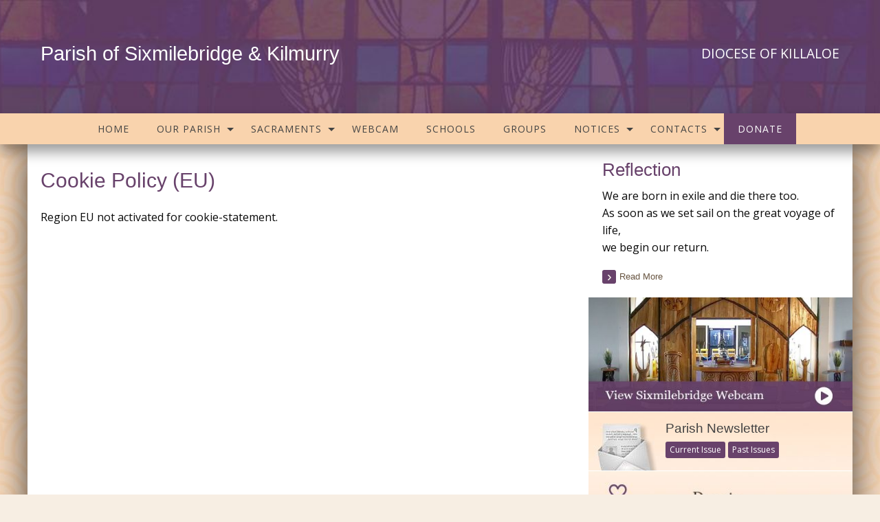

--- FILE ---
content_type: text/html; charset=UTF-8
request_url: https://sixmilebridgeparish.ie/cookie-policy-eu/
body_size: 19235
content:
<!doctype html><html class="no-js" lang="en-US" ><head><meta charset="UTF-8" /><meta name="viewport" content="width=device-width, initial-scale=1.0" /><link rel="apple-touch-icon-precomposed" sizes="114x114" href="https://sixmilebridgeparish.ie/wp-content/themes/parish-website-new-framework/assets/images/apple-touch-icon.png"><link rel="apple-touch-icon-precomposed" sizes="72x72" href="https://sixmilebridgeparish.ie/wp-content/themes/parish-website-new-framework/assets/images/apple-touch-icon-m.png"><link rel="apple-touch-icon-precomposed" href="https://sixmilebridgeparish.ie/wp-content/themes/parish-website-new-framework/assets/images/apple-touch-icon-precomposed.png"><link rel="shortcut icon" href="https://sixmilebridgeparish.ie/wp-content/themes/parish-website-new-framework/assets/images/apple-touch-icon-l.png"><meta name='robots' content='index, follow, max-image-preview:large, max-snippet:-1, max-video-preview:-1' /><title>Cookie Policy (EU) | Parish of Sixmilebridge &amp; Kilmurry</title><link rel="canonical" href="https://sixmilebridgeparish.ie/cookie-policy-eu/" /><meta property="og:locale" content="en_US" /><meta property="og:type" content="article" /><meta property="og:title" content="Cookie Policy (EU) | Parish of Sixmilebridge &amp; Kilmurry" /><meta property="og:url" content="https://sixmilebridgeparish.ie/cookie-policy-eu/" /><meta property="og:site_name" content="Parish of Sixmilebridge &amp; Kilmurry" /><meta name="twitter:card" content="summary_large_image" /> <script type="application/ld+json" class="yoast-schema-graph">{"@context":"https://schema.org","@graph":[{"@type":"WebPage","@id":"https://sixmilebridgeparish.ie/cookie-policy-eu/","url":"https://sixmilebridgeparish.ie/cookie-policy-eu/","name":"Cookie Policy (EU) | Parish of Sixmilebridge &amp; Kilmurry","isPartOf":{"@id":"https://sixmilebridgeparish.ie/#website"},"datePublished":"2022-11-25T11:53:36+00:00","breadcrumb":{"@id":"https://sixmilebridgeparish.ie/cookie-policy-eu/#breadcrumb"},"inLanguage":"en-US","potentialAction":[{"@type":"ReadAction","target":["https://sixmilebridgeparish.ie/cookie-policy-eu/"]}]},{"@type":"BreadcrumbList","@id":"https://sixmilebridgeparish.ie/cookie-policy-eu/#breadcrumb","itemListElement":[{"@type":"ListItem","position":1,"name":"Home","item":"https://sixmilebridgeparish.ie/"},{"@type":"ListItem","position":2,"name":"Cookie Policy (EU)"}]},{"@type":"WebSite","@id":"https://sixmilebridgeparish.ie/#website","url":"https://sixmilebridgeparish.ie/","name":"Parish of Sixmilebridge &amp; Kilmurry","description":"Serving Our Community","potentialAction":[{"@type":"SearchAction","target":{"@type":"EntryPoint","urlTemplate":"https://sixmilebridgeparish.ie/?s={search_term_string}"},"query-input":{"@type":"PropertyValueSpecification","valueRequired":true,"valueName":"search_term_string"}}],"inLanguage":"en-US"}]}</script> <link rel='dns-prefetch' href='//ajax.googleapis.com' /><link rel='dns-prefetch' href='//use.fontawesome.com' /><link rel='preconnect' href='//www.google-analytics.com' /><link rel="alternate" type="text/calendar" title="Parish of Sixmilebridge &amp; Kilmurry &raquo; iCal Feed" href="https://sixmilebridgeparish.ie/events/?ical=1" /><link rel="alternate" title="oEmbed (JSON)" type="application/json+oembed" href="https://sixmilebridgeparish.ie/wp-json/oembed/1.0/embed?url=https%3A%2F%2Fsixmilebridgeparish.ie%2Fcookie-policy-eu%2F" /><link rel="alternate" title="oEmbed (XML)" type="text/xml+oembed" href="https://sixmilebridgeparish.ie/wp-json/oembed/1.0/embed?url=https%3A%2F%2Fsixmilebridgeparish.ie%2Fcookie-policy-eu%2F&#038;format=xml" /><style id='wp-img-auto-sizes-contain-inline-css' type='text/css'>img:is([sizes=auto i],[sizes^="auto," i]){contain-intrinsic-size:3000px 1500px}
/*# sourceURL=wp-img-auto-sizes-contain-inline-css */</style><link data-optimized="2" rel="stylesheet" href="https://sixmilebridgeparish.ie/wp-content/litespeed/css/1e5f135df1bb05a7a4c4af0c41914946.css?ver=4a72e" /><style id='global-styles-inline-css' type='text/css'>:root{--wp--preset--aspect-ratio--square: 1;--wp--preset--aspect-ratio--4-3: 4/3;--wp--preset--aspect-ratio--3-4: 3/4;--wp--preset--aspect-ratio--3-2: 3/2;--wp--preset--aspect-ratio--2-3: 2/3;--wp--preset--aspect-ratio--16-9: 16/9;--wp--preset--aspect-ratio--9-16: 9/16;--wp--preset--color--black: #000000;--wp--preset--color--cyan-bluish-gray: #abb8c3;--wp--preset--color--white: #ffffff;--wp--preset--color--pale-pink: #f78da7;--wp--preset--color--vivid-red: #cf2e2e;--wp--preset--color--luminous-vivid-orange: #ff6900;--wp--preset--color--luminous-vivid-amber: #fcb900;--wp--preset--color--light-green-cyan: #7bdcb5;--wp--preset--color--vivid-green-cyan: #00d084;--wp--preset--color--pale-cyan-blue: #8ed1fc;--wp--preset--color--vivid-cyan-blue: #0693e3;--wp--preset--color--vivid-purple: #9b51e0;--wp--preset--gradient--vivid-cyan-blue-to-vivid-purple: linear-gradient(135deg,rgb(6,147,227) 0%,rgb(155,81,224) 100%);--wp--preset--gradient--light-green-cyan-to-vivid-green-cyan: linear-gradient(135deg,rgb(122,220,180) 0%,rgb(0,208,130) 100%);--wp--preset--gradient--luminous-vivid-amber-to-luminous-vivid-orange: linear-gradient(135deg,rgb(252,185,0) 0%,rgb(255,105,0) 100%);--wp--preset--gradient--luminous-vivid-orange-to-vivid-red: linear-gradient(135deg,rgb(255,105,0) 0%,rgb(207,46,46) 100%);--wp--preset--gradient--very-light-gray-to-cyan-bluish-gray: linear-gradient(135deg,rgb(238,238,238) 0%,rgb(169,184,195) 100%);--wp--preset--gradient--cool-to-warm-spectrum: linear-gradient(135deg,rgb(74,234,220) 0%,rgb(151,120,209) 20%,rgb(207,42,186) 40%,rgb(238,44,130) 60%,rgb(251,105,98) 80%,rgb(254,248,76) 100%);--wp--preset--gradient--blush-light-purple: linear-gradient(135deg,rgb(255,206,236) 0%,rgb(152,150,240) 100%);--wp--preset--gradient--blush-bordeaux: linear-gradient(135deg,rgb(254,205,165) 0%,rgb(254,45,45) 50%,rgb(107,0,62) 100%);--wp--preset--gradient--luminous-dusk: linear-gradient(135deg,rgb(255,203,112) 0%,rgb(199,81,192) 50%,rgb(65,88,208) 100%);--wp--preset--gradient--pale-ocean: linear-gradient(135deg,rgb(255,245,203) 0%,rgb(182,227,212) 50%,rgb(51,167,181) 100%);--wp--preset--gradient--electric-grass: linear-gradient(135deg,rgb(202,248,128) 0%,rgb(113,206,126) 100%);--wp--preset--gradient--midnight: linear-gradient(135deg,rgb(2,3,129) 0%,rgb(40,116,252) 100%);--wp--preset--font-size--small: 13px;--wp--preset--font-size--medium: 20px;--wp--preset--font-size--large: 36px;--wp--preset--font-size--x-large: 42px;--wp--preset--spacing--20: 0.44rem;--wp--preset--spacing--30: 0.67rem;--wp--preset--spacing--40: 1rem;--wp--preset--spacing--50: 1.5rem;--wp--preset--spacing--60: 2.25rem;--wp--preset--spacing--70: 3.38rem;--wp--preset--spacing--80: 5.06rem;--wp--preset--shadow--natural: 6px 6px 9px rgba(0, 0, 0, 0.2);--wp--preset--shadow--deep: 12px 12px 50px rgba(0, 0, 0, 0.4);--wp--preset--shadow--sharp: 6px 6px 0px rgba(0, 0, 0, 0.2);--wp--preset--shadow--outlined: 6px 6px 0px -3px rgb(255, 255, 255), 6px 6px rgb(0, 0, 0);--wp--preset--shadow--crisp: 6px 6px 0px rgb(0, 0, 0);}:where(.is-layout-flex){gap: 0.5em;}:where(.is-layout-grid){gap: 0.5em;}body .is-layout-flex{display: flex;}.is-layout-flex{flex-wrap: wrap;align-items: center;}.is-layout-flex > :is(*, div){margin: 0;}body .is-layout-grid{display: grid;}.is-layout-grid > :is(*, div){margin: 0;}:where(.wp-block-columns.is-layout-flex){gap: 2em;}:where(.wp-block-columns.is-layout-grid){gap: 2em;}:where(.wp-block-post-template.is-layout-flex){gap: 1.25em;}:where(.wp-block-post-template.is-layout-grid){gap: 1.25em;}.has-black-color{color: var(--wp--preset--color--black) !important;}.has-cyan-bluish-gray-color{color: var(--wp--preset--color--cyan-bluish-gray) !important;}.has-white-color{color: var(--wp--preset--color--white) !important;}.has-pale-pink-color{color: var(--wp--preset--color--pale-pink) !important;}.has-vivid-red-color{color: var(--wp--preset--color--vivid-red) !important;}.has-luminous-vivid-orange-color{color: var(--wp--preset--color--luminous-vivid-orange) !important;}.has-luminous-vivid-amber-color{color: var(--wp--preset--color--luminous-vivid-amber) !important;}.has-light-green-cyan-color{color: var(--wp--preset--color--light-green-cyan) !important;}.has-vivid-green-cyan-color{color: var(--wp--preset--color--vivid-green-cyan) !important;}.has-pale-cyan-blue-color{color: var(--wp--preset--color--pale-cyan-blue) !important;}.has-vivid-cyan-blue-color{color: var(--wp--preset--color--vivid-cyan-blue) !important;}.has-vivid-purple-color{color: var(--wp--preset--color--vivid-purple) !important;}.has-black-background-color{background-color: var(--wp--preset--color--black) !important;}.has-cyan-bluish-gray-background-color{background-color: var(--wp--preset--color--cyan-bluish-gray) !important;}.has-white-background-color{background-color: var(--wp--preset--color--white) !important;}.has-pale-pink-background-color{background-color: var(--wp--preset--color--pale-pink) !important;}.has-vivid-red-background-color{background-color: var(--wp--preset--color--vivid-red) !important;}.has-luminous-vivid-orange-background-color{background-color: var(--wp--preset--color--luminous-vivid-orange) !important;}.has-luminous-vivid-amber-background-color{background-color: var(--wp--preset--color--luminous-vivid-amber) !important;}.has-light-green-cyan-background-color{background-color: var(--wp--preset--color--light-green-cyan) !important;}.has-vivid-green-cyan-background-color{background-color: var(--wp--preset--color--vivid-green-cyan) !important;}.has-pale-cyan-blue-background-color{background-color: var(--wp--preset--color--pale-cyan-blue) !important;}.has-vivid-cyan-blue-background-color{background-color: var(--wp--preset--color--vivid-cyan-blue) !important;}.has-vivid-purple-background-color{background-color: var(--wp--preset--color--vivid-purple) !important;}.has-black-border-color{border-color: var(--wp--preset--color--black) !important;}.has-cyan-bluish-gray-border-color{border-color: var(--wp--preset--color--cyan-bluish-gray) !important;}.has-white-border-color{border-color: var(--wp--preset--color--white) !important;}.has-pale-pink-border-color{border-color: var(--wp--preset--color--pale-pink) !important;}.has-vivid-red-border-color{border-color: var(--wp--preset--color--vivid-red) !important;}.has-luminous-vivid-orange-border-color{border-color: var(--wp--preset--color--luminous-vivid-orange) !important;}.has-luminous-vivid-amber-border-color{border-color: var(--wp--preset--color--luminous-vivid-amber) !important;}.has-light-green-cyan-border-color{border-color: var(--wp--preset--color--light-green-cyan) !important;}.has-vivid-green-cyan-border-color{border-color: var(--wp--preset--color--vivid-green-cyan) !important;}.has-pale-cyan-blue-border-color{border-color: var(--wp--preset--color--pale-cyan-blue) !important;}.has-vivid-cyan-blue-border-color{border-color: var(--wp--preset--color--vivid-cyan-blue) !important;}.has-vivid-purple-border-color{border-color: var(--wp--preset--color--vivid-purple) !important;}.has-vivid-cyan-blue-to-vivid-purple-gradient-background{background: var(--wp--preset--gradient--vivid-cyan-blue-to-vivid-purple) !important;}.has-light-green-cyan-to-vivid-green-cyan-gradient-background{background: var(--wp--preset--gradient--light-green-cyan-to-vivid-green-cyan) !important;}.has-luminous-vivid-amber-to-luminous-vivid-orange-gradient-background{background: var(--wp--preset--gradient--luminous-vivid-amber-to-luminous-vivid-orange) !important;}.has-luminous-vivid-orange-to-vivid-red-gradient-background{background: var(--wp--preset--gradient--luminous-vivid-orange-to-vivid-red) !important;}.has-very-light-gray-to-cyan-bluish-gray-gradient-background{background: var(--wp--preset--gradient--very-light-gray-to-cyan-bluish-gray) !important;}.has-cool-to-warm-spectrum-gradient-background{background: var(--wp--preset--gradient--cool-to-warm-spectrum) !important;}.has-blush-light-purple-gradient-background{background: var(--wp--preset--gradient--blush-light-purple) !important;}.has-blush-bordeaux-gradient-background{background: var(--wp--preset--gradient--blush-bordeaux) !important;}.has-luminous-dusk-gradient-background{background: var(--wp--preset--gradient--luminous-dusk) !important;}.has-pale-ocean-gradient-background{background: var(--wp--preset--gradient--pale-ocean) !important;}.has-electric-grass-gradient-background{background: var(--wp--preset--gradient--electric-grass) !important;}.has-midnight-gradient-background{background: var(--wp--preset--gradient--midnight) !important;}.has-small-font-size{font-size: var(--wp--preset--font-size--small) !important;}.has-medium-font-size{font-size: var(--wp--preset--font-size--medium) !important;}.has-large-font-size{font-size: var(--wp--preset--font-size--large) !important;}.has-x-large-font-size{font-size: var(--wp--preset--font-size--x-large) !important;}
/*# sourceURL=global-styles-inline-css */</style><style id='classic-theme-styles-inline-css' type='text/css'>/*! This file is auto-generated */
.wp-block-button__link{color:#fff;background-color:#32373c;border-radius:9999px;box-shadow:none;text-decoration:none;padding:calc(.667em + 2px) calc(1.333em + 2px);font-size:1.125em}.wp-block-file__button{background:#32373c;color:#fff;text-decoration:none}
/*# sourceURL=/wp-includes/css/classic-themes.min.css */</style><link rel='stylesheet' id='bfa-font-awesome-css' href='https://use.fontawesome.com/releases/v5.15.4/css/all.css?ver=2.0.3' type='text/css' media='all' /><link rel='stylesheet' id='bfa-font-awesome-v4-shim-css' href='https://use.fontawesome.com/releases/v5.15.4/css/v4-shims.css?ver=2.0.3' type='text/css' media='all' /><style id='bfa-font-awesome-v4-shim-inline-css' type='text/css'>@font-face {
				font-family: 'FontAwesome';
				src: url('https://use.fontawesome.com/releases/v5.15.4/webfonts/fa-brands-400.eot'),
				url('https://use.fontawesome.com/releases/v5.15.4/webfonts/fa-brands-400.eot?#iefix') format('embedded-opentype'),
				url('https://use.fontawesome.com/releases/v5.15.4/webfonts/fa-brands-400.woff2') format('woff2'),
				url('https://use.fontawesome.com/releases/v5.15.4/webfonts/fa-brands-400.woff') format('woff'),
				url('https://use.fontawesome.com/releases/v5.15.4/webfonts/fa-brands-400.ttf') format('truetype'),
				url('https://use.fontawesome.com/releases/v5.15.4/webfonts/fa-brands-400.svg#fontawesome') format('svg');
			}

			@font-face {
				font-family: 'FontAwesome';
				src: url('https://use.fontawesome.com/releases/v5.15.4/webfonts/fa-solid-900.eot'),
				url('https://use.fontawesome.com/releases/v5.15.4/webfonts/fa-solid-900.eot?#iefix') format('embedded-opentype'),
				url('https://use.fontawesome.com/releases/v5.15.4/webfonts/fa-solid-900.woff2') format('woff2'),
				url('https://use.fontawesome.com/releases/v5.15.4/webfonts/fa-solid-900.woff') format('woff'),
				url('https://use.fontawesome.com/releases/v5.15.4/webfonts/fa-solid-900.ttf') format('truetype'),
				url('https://use.fontawesome.com/releases/v5.15.4/webfonts/fa-solid-900.svg#fontawesome') format('svg');
			}

			@font-face {
				font-family: 'FontAwesome';
				src: url('https://use.fontawesome.com/releases/v5.15.4/webfonts/fa-regular-400.eot'),
				url('https://use.fontawesome.com/releases/v5.15.4/webfonts/fa-regular-400.eot?#iefix') format('embedded-opentype'),
				url('https://use.fontawesome.com/releases/v5.15.4/webfonts/fa-regular-400.woff2') format('woff2'),
				url('https://use.fontawesome.com/releases/v5.15.4/webfonts/fa-regular-400.woff') format('woff'),
				url('https://use.fontawesome.com/releases/v5.15.4/webfonts/fa-regular-400.ttf') format('truetype'),
				url('https://use.fontawesome.com/releases/v5.15.4/webfonts/fa-regular-400.svg#fontawesome') format('svg');
				unicode-range: U+F004-F005,U+F007,U+F017,U+F022,U+F024,U+F02E,U+F03E,U+F044,U+F057-F059,U+F06E,U+F070,U+F075,U+F07B-F07C,U+F080,U+F086,U+F089,U+F094,U+F09D,U+F0A0,U+F0A4-F0A7,U+F0C5,U+F0C7-F0C8,U+F0E0,U+F0EB,U+F0F3,U+F0F8,U+F0FE,U+F111,U+F118-F11A,U+F11C,U+F133,U+F144,U+F146,U+F14A,U+F14D-F14E,U+F150-F152,U+F15B-F15C,U+F164-F165,U+F185-F186,U+F191-F192,U+F1AD,U+F1C1-F1C9,U+F1CD,U+F1D8,U+F1E3,U+F1EA,U+F1F6,U+F1F9,U+F20A,U+F247-F249,U+F24D,U+F254-F25B,U+F25D,U+F267,U+F271-F274,U+F279,U+F28B,U+F28D,U+F2B5-F2B6,U+F2B9,U+F2BB,U+F2BD,U+F2C1-F2C2,U+F2D0,U+F2D2,U+F2DC,U+F2ED,U+F328,U+F358-F35B,U+F3A5,U+F3D1,U+F410,U+F4AD;
			}
		
/*# sourceURL=bfa-font-awesome-v4-shim-inline-css */</style> <script type="text/javascript" src="//ajax.googleapis.com/ajax/libs/jquery/2.1.0/jquery.min.js?ver=2.1.0" id="jquery-js"></script> <script data-cfasync="false" type="text/javascript" src="https://sixmilebridgeparish.ie/wp-content/uploads/caos/e0435b10.js?id=G-J6ZFB4M00E" id="caos-gtag-js"></script> <script data-cfasync="false" type="text/javascript" id="caos-gtag-js-after">/*  */
    window.dataLayer = window.dataLayer || [];

    function gtag() {
        dataLayer.push(arguments);
    }

    gtag('js', new Date());
    gtag('config', 'G-J6ZFB4M00E', {"cookie_domain":"sixmilebridgeparish.ie","cookie_flags":"samesite=none;secure","allow_google_signals":true});
	
//# sourceURL=caos-gtag-js-after
/*  */</script> <link rel="https://api.w.org/" href="https://sixmilebridgeparish.ie/wp-json/" /><link rel="alternate" title="JSON" type="application/json" href="https://sixmilebridgeparish.ie/wp-json/wp/v2/pages/11716" /><style>.cts-button-css {
					width: 35px;
					height: 35px;
					border-radius: 50%;
					background-color: #333333;
				}

				.cts-button.active {
					opacity: 0.5;
				}

				.cts-button.active:hover {
					opacity: 0.7;
				}

				.cts-button-css .cts-button-icon {
					margin-left: -7px;
					margin-top: -5px;
					border-left: 7px solid transparent;
					border-right: 7px solid transparent;
					border-bottom: 10px solid #ffffff;
					border-bottom-color: #ffffff;
				}

				.cts-button-css:hover {
					background-color: #333333;
				}

				.cts-button-css:hover .cts-button-icon {
					border-bottom-color: #ffffff;
				}</style><meta name="tec-api-version" content="v1"><meta name="tec-api-origin" content="https://sixmilebridgeparish.ie"><link rel="alternate" href="https://sixmilebridgeparish.ie/wp-json/tribe/events/v1/" /><style>.cmplz-hidden {
					display: none !important;
				}</style><style>/* Fonts */
			body h1, body h2, body h3, body h4, body h5, body h6, .header-font-family {
				font-family: Georgia, sans-serif;
			}

			body {
				font-family: Open Sans, sans-serif;
			}

			.container			{
			background-image: url(https://sixmilebridgeparish.ie/wp-content/uploads/2021/10/BG-Swirl-6.jpg);			background-repeat: repeat;			background-position: center top;			background-color: #ffffff;			}
			#masthead {
			background-image: url(https://sixmilebridgeparish.ie/wp-content/uploads/2021/01/header_bg.jpg); background-repeat: ; background-position: center top; background-color: #68426b;			}

			#masthead,
			#masthead a {
				color: #ffffff			}

			body .main-content, body .sidebar, .welcome-block {
				background-color: #ffffff;
			}

			/* UI elements */
			.accordion-title,
			.mass-times-block .tabs-content,
			.mass-times-block .tabs .tabs-title.is-active a,
			.accordion-content {
				background: #ffecd8;
			}

			.accordion-title,
			.mass-times-block .tabs-content,
			.mass-times-block .tabs .tabs-title.is-active a {
				color: #68426b;
			}

			.mass-times-block,
			.accordion-title:hover,
			.accordion-title:active,
			.accordion-title:focus,
			.is-active .accordion-title {
				background: #f9dabb;
			}

			/* Top slider block */
			.slide .caption {
				background-color: rgba(0, 0, 0, 0.5);
				color: #f7eee3;
			}

			.reflections h2 {
				color: #444444;
			}

			.reflections, .reflections p {
				color: #444444;
			}

			/* Primary color elements */
			body h1, body h2, body h3, body h4, body h5, body h6, body header .date, .primary-color {
				color: #68426b;
			}

			.mass-times-block .tabs-content .featured-image-wrap {
				border: 1px solid #68426b;
			}

			/* Secondary color elements */
			#masthead .desktop-menu li a:hover,
			.footer ul li a:hover {
				color: #68426b;
			}

			/*Content*/
			body,
			.widget .notice h4 a,
			.disabled-link,
			.disabled-link:hover, .disabled-link:active, .disabled-link:focus {
				color: #0a0a0a;
			}

			a {
				color: #ac6726;
			}

			a:hover {
				color: #893b04;
			}

			.callout {
				background-color: #ffffff;
				border-color: #C1C0BF;
			}

			/* main menu */
			#main-menu-container {
			background-color: #f9d3ad;			}

			#masthead .desktop-menu a,
			#mobile-menu a {
				color: #444444;
			}

			.is-accordion-submenu-parent > a .dropdown-arrow:after,
			.dropdown.menu > li.is-dropdown-submenu-parent > a::after {
				border-color: #444444 transparent transparent !important;
			}

			.dropdown.menu.vertical > li.opens-right > a::after {
				border-color: transparent transparent transparent #444444 !important;
			}

			#mobile-menu a {
				border-bottom: 1px solid #444444;
			}

			#masthead .desktop-menu .submenu {
				background: #f9d3ad;
			}

			#masthead .desktop-menu .submenu li a {
				color: #444444;
			}

			#masthead .desktop-menu .submenu li a:hover {
				color: #68426b;
			}

			.menu-icon:after {
				background: #444444;
				-webkit-box-shadow: 0 7px 0 #444444, 0 14px 0 #444444;
				-moz-box-shadow: 0 7px 0 #444444, 0 14px 0 #444444;
				box-shadow: 0 7px 0 #444444, 0 14px 0 #444444;
			}

			/* Buttons elements */
			.read-more,
			.read-more:hover,
			.read-more:active,
			.read-more:after,
			#load-more,
			.gallery-slider-prev,
			.gallery-slider-next,
			.button,
			button.ui-datepicker-trigger {
				color: #ffffff;
			}

			.read-more,
			#load-more,
			.button,
			button.ui-datepicker-trigger {
				background: #68426b;
			}

			.read-more:hover,
			#load-more:hover,
			.button:hover,
			button.ui-datepicker-trigger:hover {
				background: #8a4891;
			}

			.read-more:active,
			.read-more:after,
			.catholic-news-block .side-links li:after,
			#load-more:active,
			.gallery-slider-prev,
			.gallery-slider-next {
				background: #68426b;
			}

			/* Sidebar */
			.widget,
			.widget h1,
			.widget h2,
			.widget h3,
			.widget h4,
			.widget p,
			.widget li,
			.widget .fa-chevron-down,
			.sidebar .widget.search label h3 {
				color: #444444;
			}

			.widget a:not(.accordion-title):not(.read-more) {
				color: #524a42;
			}

			.widget .links-list li a:hover {
				background: #ffecd8;
			}

			.widget.is-active .accordion-title {
				border-bottom: 1px solid #fbfcfa;
			}

			.widget .links-list li,
			.sidebar .widget.contacts ul li {
				border-bottom: 1px dotted #fbfcfa;
			}

			.events-widget .tribe-events-widget-link a:not(.read-more),
			.events-widget .tribe-events-duration {
				color: #524a42;
			}

			.widget,
			.widget .accordion-content,
			.widget .accordion-title {
				background: #ffe1c6;
			}

			.widget .accordion-title:hover,
			.widget .accordion-title:active {
				background: #ffecd8;
			}

			/* Footer */
			.footer h3 {
				color: #444444;
				border-color: #ffffff;
			}

			.footer .top-footer {
				background: #f9d3ad;
			}

			.footer .top-footer a {
				color: #444444 !important;
			}

			.footer .top-footer a:hover,
			.footer .top-footer a:active,
			.footer .top-footer .current-menu-item a {
				color: #444444 !important;
			}

			footer .bottom-footer {
				background: #68426b;
			}

			.footer .bottom-footer .bottom {
				color: #ffffff;
			}

			.footer .bottom-footer .bottom-top {
				border-color: #7c4a87;
			}

			.footer .bottom-footer .menu a {
				color: #ffffff;
			}

			.footer .bottom-footer .menu a:hover,
			.footer .bottom-footer .menu a:active,
			.footer .bottom-footer .menu .current-menu-item a {
				color: #ffffff;
			}

			.footer .bottom-footer .widget p,
			.footer .bottom-footer .widget a,
			.footer .bottom-footer .widget li,
			.footer .bottom-footer .widget td {
				color: #ffffff;
			}

			/* UI elements */
			.accordion-title,
			.mass-times-block .tabs-content,
			.mass-times-block .tabs .tabs-title.is-active a,
			.accordion-content {
				background: #ffecd8;
			}

			.mass-times-block {
				background: #f9dabb;
			}

			/* Custom CSS */
			.site-header-row {
padding-left: 1.2rem;
padding-right: 1.2rem;
}

.widget.sidebar-menu {
padding-top: 20px;
}

sidebar .widget.died-this-day .featured-image.notice-thumb.dtd-year {
  font-family: "Cinzel", serif;
}

.sidebar .widget.contacts ul li .name {
  max-width: 170px;
}



.read-more-block .read-more {
  float: left!important;
}

.accordion-content {
  color: #444!important; 
}

.single-tribe_events .tribe-events-single-event-title {
  font-size: 1.2em!important;
  line-height: 1.4!important;
}

.widget {
  margin-bottom: 1px!important;
}

header h3  {
  font-family: Arial, 'Helvetica Neue', Helvetica, sans-serif!important;
  margin-top: 20px;
}


@media screen and (max-width: 48em) {
.mass-times-block {
  margin-left: 0;
}
}

body h3 {
  font-size:1.1em!important;
}

#single-post, #page {
margin-top:  0!important;
}

.slider-row div.columns {
  padding-left: 0!important;
}

.slider-row div.columns.medium-9 {
  min-width:69%!important;
}

.slider-row div.columns.medium-15 {
  max-width: 99%!important;
  
}

.slider-row div.columns.medium-15.medium-centered {
  width: 99%!important;
  
}

.slider-row div.columns.medium-15.medium-centered {
  width: 99%!important;
  
}

.row {
    max-width: 1200px!important;
}

div.columns.medium-6.reflections.with-slider {
  max-width: 33.5%;
}


@media screen and (min-width: 48em) {
.medium-10 {
 width:68%;
  max-width: 68%;
}

.medium-6 {
 width: 32%;
  max-width: 32%;
}
}

.sidebar {
  padding-left: 0;
}

div.columns.medium-6.reflections.with-slider {
  max-width: 100%!important;
}
}

h3.tribe-events-title {
  font-size:1.1rem!important;
 font-family: Arial, 'Helvetica Neue', Helvetica, sans-serif!important;
}

thead.tribe-mini-calendar-nav td {
  background: #3e8dae!important;
  border-color: #3e8dae!important;
}

.tribe-mini-calendar-nav td {
  background: #3e8dae!important;
  border-color: #3e8dae!important;
}

.tribe-mini-calendar th {
  background: #BE9577!important;
  border-color: #BE9577!important;
}


.tribe-mini-calendar .tribe-events-thismonth td.tribe-events-has-events {
  background: green!important;
}

.tribe-mini-calendar .tribe-events-othermonth td.tribe-events-has-events {
   background: red!important;
}

.tribe-mini-calendar .tribe-events-present, .tribe-mini-calendar .tribe-mini-calendar-today {
  background-color: #3e8dae!important;
}

.tribe-mini-calendar td {
  background: #DFB495!important;

}

.tribe-mini-calendar .tribe-events-othermonth {
  background: #F4D9BE!important;
}

.tribe-mini-calendar .tribe-events-othermonth .tribe-events-future td.tribe-events-has-events {
  background: #DFB497!important;
}

.tribe-mini-calendar td.tribe-events-has-events a.tribe-mini-calendar-day-link,
.sidebar .widget.events-widget .tribe-mini-calendar .tribe-events-has-events.tribe-events-past .tribe-mini-calendar-day-link {
  color: #fff;
}

.tribe-mini-calendar td.tribe-events-has-events a:hover {
  background: #3e8dae!important;
}

/* .slick-slide {
max-height:290px!important;
}*/

@media screen and (max-width: 48em) {
.medium-6 {
  width: 100%;
}
.medium-10 {
  width: 100%;
  max-width:100%;
}
}

.slider-row {
background-image: url("https://sixmilebridgeparish.ie/wp-content/uploads/2016/11/slider-bg.png");
background-size:cover;
margin-top:10px!important;
}


.read-more-classic {
    position: relative;
    padding-left: 0.625rem;
    padding-right: 1.6875rem;
    display: inline-block;
    min-width: 6.875rem;
    line-height: 1.0625rem;
    text-align: center;
    color: #f7eee3;
    font-family: Arial, sans-serif;
    font-size: 0.75rem;
}

.read-more-classic:after {
    position: absolute;
    top: 0;
    right: 0;
    content: '\203A';
    display: block;
    width: 1.0625rem;
    font-family: 'Arial Black', sans-serif;
    font-size: 0.8125rem;
}

.read-more {
    padding: 0;
    padding-left: 25px;
    background-color: transparent !important;
    color: #685541 !important;
    font-size: 13px;
    line-height: 20px;
    text-align: left;
    text-transform: capitalize;
}

.read-more:after {
    position: absolute;
    top: 0;
    left: 0;
    content: '\203A';
    display: block;
    width: 20px;
    font-size: 20px;
    font-family: Arial, sans-serif;
    border-radius: 3px;
    color: #fcfbf3;

    /* make the arrow visually centered */
    line-height: 16px;
    padding-bottom: 3px;
    padding-top: 1px;
    text-align: center;
}

.read-more:hover:after {

}

.entry-date, .date

{
font-size: smaller!important;
   color:#276b9a;
}

.title-bar .title-bar-title {
  float: left;
}

.title-bar .menu-icon {
  float: right;
}

h2.daytitle {
font-size: smaller!important;
font-familty: Arial, sans-serif!important;
}

    /* uncomment to add a gap below the header 

@media screen and (min-width: 1024px) {
#page {padding-top:200px;}
}

*/

 /* UNCOMMENT TO MAKE BACKGROUND FIXED ON SCROLL  

.container {
    background-attachment: fixed;
    background-size: cover;
}

*/


/* NEW GALLERY WIDGET HOVER EFFECT */
.hovr_image {
  opacity: 1;
  display: block;
  width: 100%;
  height: auto;
  transition: .5s ease;
  backface-visibility: hidden;
}

.hovr_middle {
  transition: .5s ease;
  opacity: 0;
  position: absolute;
  top: 40%;
  left: 50%;
  transform: translate(-50%, -50%);
  -ms-transform: translate(-50%, -50%)
}

.hovr_div:hover .hovr_image {
  opacity: 0.4;
}

.hovr_div:hover .hovr_middle {
  opacity: 1;
}

.hovr_text {
  background-color: #68426b;  /* CHANGE THIS TO PRIMARY COLOUR */
  color: white;
  font-size: 16px;
  padding: 16px 32px;
}



/* FIX SIDEBAR NAV CARET FOR ITEMS WITH SUBMENU */
li.has-submenu:before {
    top: 27%!important;
}

/*
REMOVE SIDEBAR TOP-LEVEL CARET 
*/

.widget .links-list li.has-submenu:before {
	display:none!important;
}

h2.screen-reader-text {display:none;}

ul.submenu {
    margin-top: -5px!important;
}

ul.links-list li:before {display:none!important;}

#ui-datepicker-div {display:none;}

/* PAGE SHADOW  */

#single-post, #page {
-webkit-box-shadow: 0px 0px 51px -1px rgba(0,0,0,0.75);
-moz-box-shadow: 0px 0px 51px -1px rgba(0,0,0,0.75);
box-shadow: 0px 0px 51px -1px rgba(0,0,0,0.75);
}

#main-menu-container, .admin-bar .sticky.is-stuck, .slick-slider {
box-shadow: 0px 11px 20px 0px rgba(0,0,0,.4);
-moz-box-shadow: 0px 11px 20px 0px rgba(0,0,0,.4);
-webkit-box-shadow: 0px 11px 20px 0px rgba(0,0,0,.4);
}


.entry-content h3, .main-content h3 {
    font-size: 1.3rem!important;
}

.entry-content h5 {
    font-size: 1rem!important;
    font-family: Open Sans, Arial, sans-serif!important;
    font-weight: bold!important;
}

.accordion-title {
    border-bottom: 2px solid #fff;
    font-weight: 600;
}

.accordion-content {
    
    border-bottom: 2px solid #fff;
    background-color: #f7eee3;
}

@media screen and (min-width: 1024px) {
.sticky.is-stuck .sticky-menu {
    display: none!important;
}
.sticky.is-stuck .menu-container {
display:block!important;
}
}

div.died-this-day {
padding: 0 20px!important;
}

.died-this-day table.stack tr:nth-child(even) {
    background-color: rgba(10,10,10,.1)!important;
}

.notice-content img {
padding: 1rem;
    border: 1px solid lightgrey;
}

@media screen and (max-width: 767px) {
.homepage-slider .slick-slide img {
    max-width:unset;
    width: 150%;
    left: -25%;
    position: relative;
}
}

/*  FIX DTD LIST TEXT WIDTH ISSUE  */
@media only screen and (max-width: 360px) {
.dtd-name h6 {
max-width:200px;
}
}

/*  UPDATE Feb 2020 : Notices + DN layout changes */

#single-post .main-content, #page .main-content {
    padding-top: 2rem;
}

.front-page. main-content {
   padding-top:0!important;
}

.notice-content {
margin-top:20px!important;
}

.notices-row {
padding: 20px 0 10px 0;
}

.notices-row h3 {
margin-top:0;
}

.post-only {
max-height: 200px;
}

.notice-content .featured-image img, .featured-image.notice-thumb img {
min-width: 220px;
}

.featured-image.notice-thumb.post-only img {
width: 220px!important;
/*height: 219px!important;*/
}

.blogpost-entry .columns.medium-12 {
width:100%;
}


.notice-thumb img, img.attachment-post-thumbnail {
    padding: 1rem;
    border: 1px solid #d3d3d3;
}


@media screen and (min-width: 48em) {
#single-post .main-content, #page .main-content {
    padding-left: 1.2rem;
    padding-right: 1.2rem;
}
}

@media screen and (min-width: 48em) {
#single-post .main-content.deathnotices {
   padding-top: 2.5rem;
}
}

.homepage-notices .notices-row .notice-thumb {
    margin-left: 20px;
    margin-bottom: 40px;
}

.homepage-notices .notices-row .entry-content img {
display:none;
}

.blog .main-content .entry-content img {
display:none;
}

.page-template-death-notices .main-content .notice-content.notice-text img {
display:none;
}

.blog .blogpost-entry header.notice-header h3 {
margin-top:0!important;
}

.notice-thumb {
margin-bottom:40px;
}
.notice-thumb img {
max-width:266px;
}

.fancybox-navigation .fancybox-button {
    opacity: 1;
}

.fancybox-button[disabled], .fancybox-button[disabled]:hover {
    color: white;
    visibility: visible;
}

/* CENTER NEWSLETTER SIDEBAR TEXT + BUTTONS  */

.sidebar .widget.newsletter .caption, .sidebar .widget.newsletter .buttons {
    left: 7rem;
}

/* FIX MOBILE NAV DROPDOWN ARROW APPEARING TWICE  */

#mobile-menu .is-accordion-submenu-parent a>.dropdown-arrow {
    display:none;
}

#mobile-menu .is-accordion-submenu-parent > a>.dropdown-arrow {
    display:block;
}

/* RESIZE HEADER LOGO + FONT CHANGE  */

.menu .home h1 {
    font-variant: normal!important;
    font-size: 1.8rem;
}

@media screen and (min-width: 48em) {
h2 {
    font-size: 1.6rem;
}
}

.logo-image {
    max-width: 120px;
   margin-right:15px;
}

.sticky.is-stuck .logo-image-wrap {
    max-width: 120px;
}

.sticky.is-stuck .has-sticky-logo img.logo-image {
width: 60px!important;
max-width: 60px!important;
}

/* IF USING REFLECTION IN SIDEBAR UNCOMMENT THESE STYLES  */

.home #page .main-content {
    padding-top: 0;
}

.sidebar-reflection {
padding: 20px;
}

/* END REFLECTION IN SIDEBAR  */


/* DONATE CTA BOX STYLES */

#wpsp-9966 {
    flex-direction: row;
    justify-content: center;
}


@media (min-width: 768px) {
#wpsp-9966 .wpsp-col-6 {
    width: 35%;
}

#wpsp-9966 .wpsp-col-6 {
    width: 35%;
}
}

#wpsp-9966 .wp-show-posts-inner {
  border: 1px solid #e6e6e6;
	box-shadow: 10px 10px 8px #e6e6e6;
}

#wpsp-9966 .wp-show-posts-inner:hover {
		box-shadow: 10px 10px 8px #adadad;
}


#wpsp-9966 .wp-show-posts-entry-header {
padding: 0 10px 10px 10px;
	text-align:center;
}

/* GIVEWP STYLES */

.give-form-title {
	display:none;
}

#give_cc_fields legend {
	display:none;
}

[id*=give-form].give-fl-form .give-fl-is-required:before {
	  top: 0!important;
    right: unset!important;
    left: 3px!important;
}

.wp-block-column:first-child {
	padding-right:30px;
	margin-right:20px;
	border-right:1px solid #e1e1e1;
}

@media (max-width: 767px) {
	.wp-block-column:first-child {
			padding-right:0;
	margin-right:0;
	border-right:none;
}
	.wp-block-column {
				    flex-basis: 100%!important;
	}
}

	.wp-block-column:not(:first-child) {
    margin-left: 20px;
}

.give-donation-amount.form-row-wide:before {
    content: "Choose Amount:"!important;
	  margin-bottom:15px;
}

/*  FIX AUTO HEIGHT REFLOW WHEN SHOWING FORM TERMS & CONDS   */

.post-9964 .has-post-thumbnail .entry-content, .post-9962 .has-post-thumbnail .entry-content, .post-9960 .has-post-thumbnail .entry-content {
    max-width: 100%!important;
    padding-right: 0!important;
}

@media screen and (min-width: 48em){
#post-9964, #post-9962, #post-9960, #post-9906 {
height:auto!important;
min-height:1518px!important;
}
}


/*  REMOVE SIDEBAR FROM DONATE PAGES  */

@media screen and (min-width: 48em) {

.featured-image img {
    max-width:260px!important;
    margin-left: 2rem!important;
    margin-bottom: 1.5rem!important;
}

.postid-9964 article.medium-10, .postid-9962 article.medium-10, .postid-9960 article.medium-10, .page-id-9918 article.medium-10, .page-id-9968 article.medium-10, .page-id-9908 article.medium-10, .page-id-9906 article.medium-10 {width:100%; max-width: 100%; padding-right: 4.5rem!important; padding-left: 4.5rem!important;}

.postid-9964 aside.sidebar, .postid-9962 aside.sidebar, .postid-9960 aside.sidebar, .page-id-9918 aside.sidebar, .page-id-9968 aside.sidebar, .page-id-9908 aside.sidebar, .page-id-9906 aside.sidebar {display:none}

}

/*  END REMOVE SIDEBAR FROM DONATE PAGES  */

/*  STYLES TO FIX SOCIAL PAGE LAYOUT  */

/*  REMOVE SIDEBAR FROM SOCIAL PAGE  */

.page-id-9773 article.medium-10 {width:100%; max-width: 100%; padding-right: 4.5rem!important;}

.page-id-9773 aside.sidebar {display:none!important}

/*  END REMOVE SIDEBAR FROM SOCIAL PAGE  */

.sticky-container {
    z-index: 999!important;
}

#ff-stream-1 .ff-loadmore-wrapper .ff-btn {
  background: #0e6e8c!important;
}

#ff-stream-1 .ff-loadmore-wrapper .ff-btn:hover {
  background: #68a7ba!important;
}

.ff-type-wordpress:after, .ff-type-posts:after, .ff-type-comments:after {
    content: ""!important;
}

.page-id-9773  #page {
background-color:white!important;
}

#post-9773.main-content {
  height:auto!important;

}

/*  END STYLES TO FIX SOCIAL PAGE LAYOUT  */


/*  ----- MISC STYLE FIXES JUNE 2020 -----  */

  .sidebar {padding-top:0}   

/*  EDIT TO FIX BACKGROUND TAB COLOURS  */


.tabs, .tabs-title>a {
    background: #f9dabb;  /*  UNSELECTED BACKGROUND TAB COLOUR  */
}

.tabs-title>a:focus, .tabs-title>a:hover, .tabs-title>a[aria-selected='true'] {
    background: #ffecd8!important;   /*  SELECTED TAB COLOUR  */
}

.tabs-content {
    background: #ffecd8;   /*  TAB CONTENT COLOUR  */
}

.tabs, .tabs-content {
    border:none!important;
}

.slick-dots li button {
    height: 14px;
    width: 14px;
   background: #8a4891;  /*  EDIT THIS TO CHANGE BACKGROUND SLIDER DOT COLOUR  */
}

/*    UNCOMMENT TO RESET POST CONTENT WIDTH TO 500PX  

@media screen and (min-width: 48em) {
.has-post-thumbnail .entry-content p {
    max-width: 500px;
}

*/

.postid-9964 .entry-content p, .postid-9962 .entry-content p, .postid-9960 .entry-content p {
    max-width: 100%!important;
}

}
.events-widget .accordion-content {margin-top:0!important}

.events-widget .accordion-content .tribe-mini-calendar-event .list-info {margin-top:0!important}

.sidebar .widget.events-widget .tribe-events-widget-link {
    margin-bottom: 30px!important;
}

.main-content .accordion .widget h3 {
color: #4372a0!important;
font-family: Metamorphous, sans-serif!important;
margin: 1.5rem 0 .5rem!important;
}

/*  REMOVE 5PX PADDING BELOW STICKY MENU  */
.sticky.is-stuck {   
    padding: 5px 0 0 !important;
}

.row.welcome-block {
padding:20px 0!important;
}

/*  REMOVE SIDEBAR FROM WEBCAM PAGES and FIX IFRAME RESPONSIVE LAYOUT  */

.page-template-webcam article.medium-10 {width:100%; max-width: 100%; padding-right: 6rem!important; padding-left:6rem!important}

@media screen and (max-width: 767px) {
.page-template-webcam article.medium-10 {padding-left: .9375rem!important;}
}

.page-template-webcam .iframe-container {
    position: relative;
    overflow: hidden;
    padding-top: 56.25%;
}

.iframe-container iframe {
  position: absolute;
    top: 0;
    left: 0;
    width: 100%;
    height: 100%;
    border: 0;
}

.page-template-webcam aside.sidebar {display:none!important}

/*  END REMOVE SIDEBAR FROM WEBCAM PAGES  */

/*  REMOVE CHURCH TITLE FROM WEBCAM PAGES  */

.page-template-webcam .mass-times-single h2 {
display:none;
}

/*  END REMOVE CHURCH TITLE FROM WEBCAM PAGES  */

/*  FIX PAGE CONTENT RIGHT PADDING BELOW 768PX  */

@media screen and (max-width: 767px) {
#single-post .main-content, #page .main-content {
    padding-right: .9375rem!important;
}
}

/*  END FIX PAGE CONTENT RIGHT PADDING BELOW 768PX  */

/*  DONATE NAV BUTTON   */

.donate-button a {
background-color:#68426b;   /*  EDIT COLOUR  */
color:white!important;            /*  EDIT COLOUR  */
}
.donate-button a:hover, .donate-button.active a {
background-color:#8a4891!important;     /*  EDIT COLOUR  */
color:white!important;            /*  EDIT COLOUR  */
}

/*  END DONATE NAV BUTTON   */

/*  -- FIX SIDEBAR GALLERY WIDGET IMAGE MISALIGNMENT  -- */

@media screen and (max-width: 767px) {
.gallery-widget-slider .slick-slide img {
    width: 100%!important;
    left: 0!important;
}
}

/*  -- JUNE 2020 FIXES -- */

@media screen and (min-width: 1024px) {
.top-bar {
    padding: 0 0 15px 0!important;
    min-height: 120px;
}

.is-stuck .top-bar {
    min-height:unset;
    padding-top: 25px!important;
}
}


/* FIX RECURRING PERIOD DROPDOWN STYLE */

[id*=give-form] .give-recurring-donors-choice-period {
    width: 70px!important;
    background-color:unset!important;
}

/* HIDE NAV ARRROW ON FOOTER IMAGE MENU */

.footer .top-footer .menu li a:before {
    display: none!important;
}


/*  CATHOLIC FEED TEXT STYLES  */

.cn-feed h3 a {
font-family: 'Open Sans', Sans-Serif;
font-weight:normal!important;
font-size:11pt!important;
}

.feedbox h3.feedtitle a {
font-family: 'Open Sans', Sans-Serif;
font-weight:normal!important;
font-size:11pt!important;
}

.cn-feed {
padding-bottom:20px!important;
}

@-moz-document url-prefix() { 
.cn-feed h3 a {
font-family: 'Open Sans', Sans-Serif;
font-weight:normal!important;
font-size:11pt!important;
}

.cn-feed {
padding-bottom:20px!important;
}
}

/* CATHOLIC FEED FULL-WIDTH STYLES */

.front-page {
background-color:white;
}

.home .sidebar {
max-height:1800px;
}

.home .welcome-block.home-content {
width: 95vw;
max-width:1150px!important;
}

.home .welcome-block .home-content-inner {
margin:0 auto;
}

@media screen and (min-width: 1200px) {
.home .welcome-block .home-content-inner {
 width: 1150px!important;
}
}

@media screen and (min-width: 1024px) and (max-width:1199px) {
.home .welcome-block .home-content-inner {
 width: 960px!important;
}
}

@media screen and (min-width: 800px) and (max-width:1023px) {
.home .welcome-block .home-content-inner {
 width: 750px!important;
}
}

@media screen and (min-width: 600px) and (max-width:799px) {
.home .welcome-block .home-content-inner {
 width: 550px!important;
}
}

@media screen and (max-width: 600px) {
.home .sidebar {
max-height:unset;
}
}

/* POSTS LAYOUT - RESET OVERFLOW AND PARAGRAPH WIDTH ON POSTS WITH THUMBNAILS  */

.main-content.post .entry-content.has-thumbnail {
    overflow: visible!important;
}

.main-content.post .entry-content.has-thumbnail p {
    max-width: 100%!important;
}

.feed-block {
margin:0 2em 2em 2em;
}

.header-right-message {
    font-family: Open Sans, Helvetica, sans-serif!important;
    font-size: 1.2rem!important;
    color: white!important;
}

/*  JULY 2020 CHANGES  */

/*  HIDE SITE HEADER ON STICKY  */

.sticky.is-stuck .site-header-row {
display:none!important;
}

.sticky.is-stuck .menu-container {
margin-top:0!important;
}

.sticky.is-stuck {
padding:0!important;
}

/*   -- HEADER FIX FOR LOGO + TEXT TITLE WITH 2 ROWS -- UNCOMMENT ALL BELOW

.menu .home h1 {
    line-height: 0.9!important;
}

.sticky.is-stuck .logo-image-wrap {
    max-width: 70px;
}

.sticky.is-stuck img.logo-image {
width: 70px!important;
max-width: 70px!important;
margin-right:10px!important;
}

.logo-image {
max-width:100px;
}

.logo-text-wrap {
    float: right;
    margin-left: 0;
     margin-top:30px;
}


span.logo-text-wrap {
font-size:22pt;
}

span.logo-subhead {
font-size:18.5pt;
}

.sticky.is-stuck .logo-text-wrap {
    margin-left: 10px;
}

@media screen and (min-width: 1024px) {

.top-bar {
    padding: 0 0 15px 0!important;
    min-height: 120px;
}

.sticky.is-stuck .top-bar {
    padding: 8px 0 0!important;
    min-height: 70px;
}
}


[data-hide-for="large"] .logo-subhead {
    position: absolute;
    width: 90%!important;
    text-align: center;
}


@media screen and (max-width: 1024px) {
#masthead {
padding-top:.6rem;
padding-left:1rem;
padding-bottom:20px;
}

#masthead.sticky.is-at-top.is-stuck {
padding-bottom:20px!important;
}

.logo-image {
    display: none;
}

span.logo-subhead {
    float: left;
    line-height: 1;
}
}


#masthead.sticky.is-at-top.is-stuck span.logo-text-wrap {
margin-top:18px;
}


@media screen and (max-width: 600px) {

.logo-subhead {
    text-align:left!important;
}
}

@media screen and (max-width: 460px) {

.logo-subhead br {
    display:unset;
}
#masthead {
    padding-bottom: 40px!important;
}
}

*/


/*  END HEADER TITLE FIX  */

/*  MASS TIMES TABLE FIX  */

.mass-times-block .tabs-content table td:first-child, .mass-times-row table.invisible-table td:first-child {
min-width:120px;
}

/*  MOBILE LAYOUT CHANGE - HIDE SIDEBAR ON ALL PAGES BELOW 768PX  */

@media screen and (max-width: 767px) {
.sidebar {
display:none;
}
}

/* -- HAMBURGER MENU FIXES -- */

/*  -- FIX HAMBURGER MENU ICON COLOUR ON DARK BACKGROUND -- */

.menu-icon:after {
    background: #ffffff;
    -webkit-box-shadow: 0 7px 0 #ffffff, 0 14px 0 #ffffff;
    -moz-box-shadow: 0 7px 0 #0a0505, 0 14px 0 #0a0505;
    box-shadow: 0 7px 0 #ffffff, 0 14px 0 #ffffff;
}

@media screen and (min-width: 768px) {
.title bar .menu-icon {
    margin-top: 10px!important;
}
}

/* -- FIX HAMBURGER MENU POSITION ON MOBILE -- */

@media screen and (max-width: 767px) {
.title-bar .menu-icon {
    margin-top: 10px!important;
}
}

@media screen and (max-width: 1024px) {
#masthead {
    padding-top:0!important;
}
.title-bar .menu-icon {
    margin-top: 15px;
}

.is-stuck .title-bar .menu-icon {
    margin-top:15px;
}
}

/* -- PREVENT THUMBNAIL IMAGE APPEARING TWICE ON CHURCH SINGLE POST -- */

.single-church .has-post-thumbnail .featured-image.notice-thumb img {
display:none;
}

/*  CONTENT LINK FOCUS TEXT COLOUR -- UNCOMMENT TO CHANGE   

a:hover, a:focus {
    color: #4372a0!important;
}

*/

/*  INDENT NEWSLETTER ARCHIVE LIST   */

.newsletter-item {
    padding: .6em 1.3em!important;
}


/*  UNCOMMENT TO SHOW LOGO IMAGE AT ALL BREAKPOINTS  

@media screen and (max-width: 1023px) {

.logo-image {
    max-width: 150px!important;
}

.title-bar .menu-icon {
    margin-top: 35px;
}
}

@media screen and (max-width: 767px) {
.logo-image {
    max-width: 120px!important;
    display:block!important;
}

.title-bar .menu-icon {
    margin-top: 35px!important;
}
}

*/

/* SLIDER NAV + CAPTION REVISIONS  */

.slick-dots {
    bottom: -40px;
}

.slide .caption {
    font-size: .9rem!important;
}

@media screen and (max-width: 767px) {

.home #page .main-content {
    margin-top: 20px;
}
}

/*  SHOW NOTICES ON MOBILE HOMEPAGE  */

@media screen and (max-width: 37.5em) {
#page .homepage-notices {
    display: block !important;
}
}

/*  KEEP BUTTON TEXT COLOR WHITE  */

a.button:hover, a.button:focus {
    color:white!important;
}

a[role="button"]:hover {
    color: white!important;
}

.footer a.menu-image-title-after, .footer a.menu-image-title-after:hover {
color:white!important;
}

/*  HIDE HOMEPAGE CTA ACCORDION, FOOTER SEARCH + SOCIAL BUTTON ON DESKTOP  */
 
@media (min-width:768px) {
/*
.home .main-content .accordion {
display:none;
}
*/
.footer-search {
display:none!important;
max-width:600px;
}
.menu li.footer-social-nav {
display:none!important;
}
}

.home .main-content .accordion {
margin-bottom:30px!important;
}

/*  STYLE FOOTER SEARCH BOX  */

.footer-search .table-cell:nth-child(2), .footer-search .table-cell:nth-child(3) {
display:inline-block;
}

.footer-search #searchsubmit {
    margin: 0 0 4px 0;
}

.footer ul li a {
    font-size: .9rem;
}

.accordion-block .accordion-content, .accordion-block .accordion-content p, .accordion-block .accordion-content td, .accordion-block .accordion-content li {
    font-size: .9rem;
}

/*   RESPONSIVE STYLES FOR POST LISTS WITH THUMBNAILS   */

.blogpost-entry.has-post-thumbnail .entry-content p, .blogpost-entry.has-post-thumbnail header.notice-header h3 {
max-width:500px!important;
}

@media screen and (max-width:1199px) and (min-width:48em) { 
.blogpost-entry.has-post-thumbnail .medium-12 {
width:50%;
max-width:50%;
}
.blogpost-entry.has-post-thumbnail .medium-4 {
width:50%;
max-width:50%;
}

.featured-image.notice-thumb.post-only img {
    width: 240px!important;
   max-width: 240px!important;
}
}
@media screen and (max-width:48em) { 
.blogpost-entry.has-post-thumbnail .entry-content p, .blogpost-entry.has-post-thumbnail header.notice-header h3 {
    max-width: unset!important;
}
.blogpost-entry.has-post-thumbnail .notice-thumb {
text-align:center;
}
}

/*   END RESPONSIVE STYLES FOR POST LISTS WITH THUMBNAILS   */

/*   MISC STYLES NOV 2020   */

.page-template-webcam .mass-times-single .button {display:none;}

a.button.mobile-only-links {
width:100%;
margin-bottom:0!important;
}

@media screen and (max-width:1200px) {
.sidebar {
padding-right:1.2rem;
}
}


@media screen and (max-width:1000px) {
.sidebar .widget.newsletter .caption, .sidebar .widget.newsletter .buttons {
    left: 27%;
}
}

/* IF USING REFLECTION BESIDE SLIDER UNCOMMENT TO HIDE SIDEBAR REFLECTION ON HOMEPAGE  

.home .sidebar-reflection {
    display:none;
}

*/

/* END REFLECTION BESIDE SLIDER  */

/* UNCOMMENT TO HIDE MASS TIMES TAB IF ONLY 1 CHURCH  

.mass-times-block .tabs-nav {
    display:none;
}

*/

/* FIX FOOTER SEARCH BACKGROUND ON MOBILE  */

.footer .widget {
    background:none;
}

/* USE THIS CLASS TO HIDE ELEMENTS ON DESKTOP - EG: WEBCAM, NEWSLETTER, DONATE BUTTONS ON HOMEPAGE  */

@media screen and (min-width: 37.5em) {
.hide-on-desktop {
    display:none!important;
}
}

/* HIDE GALLERY CAPTIONS ON THUMBNAIL GRID  */

.gallery-block ul li .gallery-caption {
  display:none!important;
}</style></head><body class="wp-singular page-template-default page page-id-11716 wp-theme-parish-website-new-framework layout-full tribe-no-js page-template-parish-websites cmplz-document offcanvas"><div data-sticky-container><header id="masthead" class="site-header sticky" role="banner" data-sticky data-margin-top="0"><div class="row column site-header-row"><div class="title-bar" data-responsive-toggle="main-menu-container" data-hide-for="large">
<button class="menu-icon" type="button" data-toggle="mobile-menu"></button><div class="title-bar-title"><h1>
<a href="https://sixmilebridgeparish.ie/" rel="home">
Parish of Sixmilebridge &amp; Kilmurry							</a></h1></div></div><nav id="site-navigation" class="main-navigation top-bar" role="navigation"><div class="top-bar-left"><ul class="menu"><li class="home"><h1>
<a href="https://sixmilebridgeparish.ie/" rel="home">
<span class='logo-text-wrap'>Parish of Sixmilebridge &amp; Kilmurry</span>									</a></h1></li></ul></div><div class="sticky-menu"><ul id="menu-main-menu" class="dropdown menu desktop-menu" data-dropdown-menu><li id="menu-item-9545" class="menu-item menu-item-type-post_type menu-item-object-page menu-item-home menu-item-9545"><a href="https://sixmilebridgeparish.ie/">Home</a></li><li id="menu-item-9535" class="menu-item menu-item-type-post_type menu-item-object-page menu-item-has-children menu-item-9535"><a href="https://sixmilebridgeparish.ie/our-parish/">Our Parish</a><ul class="dropdown menu vertical" data-toggle><li id="menu-item-9436" class="menu-item menu-item-type-custom menu-item-object-custom menu-item-9436"><a href="/our-parish/">Churches</a></li><li id="menu-item-9996" class="menu-item menu-item-type-post_type menu-item-object-page menu-item-9996"><a href="https://sixmilebridgeparish.ie/our-parish/parish-office/">Parish Office</a></li><li id="menu-item-9997" class="menu-item menu-item-type-post_type menu-item-object-page menu-item-9997"><a href="https://sixmilebridgeparish.ie/our-parish/parish-pastoral-council/">Parish Pastoral Council</a></li><li id="menu-item-9547" class="menu-item menu-item-type-post_type menu-item-object-page menu-item-9547"><a href="https://sixmilebridgeparish.ie/our-parish/safeguarding-children-policy/">Safeguarding Children Policy</a></li><li id="menu-item-10084" class="menu-item menu-item-type-post_type menu-item-object-page menu-item-10084"><a href="https://sixmilebridgeparish.ie/gallery/">Gallery</a></li></ul></li><li id="menu-item-9531" class="menu-item menu-item-type-post_type menu-item-object-page menu-item-has-children menu-item-9531"><a href="https://sixmilebridgeparish.ie/sacraments/">Sacraments</a><ul class="dropdown menu vertical" data-toggle><li id="menu-item-9555" class="menu-item menu-item-type-post_type menu-item-object-page menu-item-9555"><a href="https://sixmilebridgeparish.ie/sacraments/baptism/">Baptism</a></li><li id="menu-item-9548" class="menu-item menu-item-type-post_type menu-item-object-page menu-item-9548"><a href="https://sixmilebridgeparish.ie/sacraments/reconciliation-confession/">Reconciliation (Confession)</a></li><li id="menu-item-9550" class="menu-item menu-item-type-post_type menu-item-object-page menu-item-9550"><a href="https://sixmilebridgeparish.ie/sacraments/eucharist-first-holy-communion/">Eucharist – First Holy Communion</a></li><li id="menu-item-9551" class="menu-item menu-item-type-post_type menu-item-object-page menu-item-9551"><a href="https://sixmilebridgeparish.ie/sacraments/confirmation/">Confirmation</a></li><li id="menu-item-9558" class="menu-item menu-item-type-post_type menu-item-object-page menu-item-9558"><a href="https://sixmilebridgeparish.ie/sacraments/marriage/">Marriage</a></li><li id="menu-item-9552" class="menu-item menu-item-type-post_type menu-item-object-page menu-item-9552"><a href="https://sixmilebridgeparish.ie/sacraments/sacrament-of-the-sick-housebound/">Sacrament of the sick – Housebound</a></li><li id="menu-item-9549" class="menu-item menu-item-type-post_type menu-item-object-page menu-item-9549"><a href="https://sixmilebridgeparish.ie/sacraments/priesthood-diaconate/">Priesthood / Diaconate</a></li></ul></li><li id="menu-item-10052" class="menu-item menu-item-type-post_type menu-item-object-page menu-item-10052"><a href="https://sixmilebridgeparish.ie/webcam/">Webcam</a></li><li id="menu-item-9536" class="menu-item menu-item-type-post_type menu-item-object-page menu-item-9536"><a href="https://sixmilebridgeparish.ie/schools/">Schools</a></li><li id="menu-item-9533" class="menu-item menu-item-type-post_type menu-item-object-page menu-item-9533"><a href="https://sixmilebridgeparish.ie/groups/">Groups</a></li><li id="menu-item-10083" class="menu-item menu-item-type-custom menu-item-object-custom menu-item-has-children menu-item-10083"><a href="/notices/">Notices</a><ul class="dropdown menu vertical" data-toggle><li id="menu-item-10082" class="menu-item menu-item-type-post_type menu-item-object-page menu-item-10082"><a href="https://sixmilebridgeparish.ie/death-notices/">Death Notices</a></li><li id="menu-item-10081" class="menu-item menu-item-type-post_type menu-item-object-page menu-item-10081"><a href="https://sixmilebridgeparish.ie/current-newsletter/">Current Newsletter</a></li><li id="menu-item-10132" class="menu-item menu-item-type-post_type menu-item-object-page menu-item-10132"><a href="https://sixmilebridgeparish.ie/newsletter/">Past Newsletters</a></li><li id="menu-item-10080" class="menu-item menu-item-type-post_type menu-item-object-page menu-item-10080"><a href="https://sixmilebridgeparish.ie/todays-mass-readings/">Today’s Mass Readings</a></li><li id="menu-item-10079" class="menu-item menu-item-type-post_type menu-item-object-page menu-item-10079"><a href="https://sixmilebridgeparish.ie/sunday-mass-readings/">Sunday Mass Readings</a></li><li id="menu-item-10076" class="menu-item menu-item-type-post_type menu-item-object-page menu-item-10076"><a href="https://sixmilebridgeparish.ie/reflection/">Reflection</a></li></ul></li><li id="menu-item-9532" class="menu-item menu-item-type-post_type menu-item-object-page menu-item-has-children menu-item-9532"><a href="https://sixmilebridgeparish.ie/contacts/">Contacts</a><ul class="dropdown menu vertical" data-toggle><li id="menu-item-9534" class="menu-item menu-item-type-post_type menu-item-object-page menu-item-9534"><a href="https://sixmilebridgeparish.ie/map/">Map</a></li></ul></li><li id="menu-item-11625" class="donate-button menu-item menu-item-type-custom menu-item-object-custom menu-item-11625"><a target="_blank" href="https://www.killaloediocese.ie/parish/sixmilebridge/donate">Donate</a></li></ul></div><div class="top-bar-right">
<span class="header-right-message">DIOCESE OF KILLALOE</span></div></nav></div><div class="menu-container menu-bg-color" id="main-menu-container"><div class="row column menu-row"><ul id="menu-main-menu-1" class="dropdown menu desktop-menu" data-dropdown-menu><li class="menu-item menu-item-type-post_type menu-item-object-page menu-item-home menu-item-9545"><a href="https://sixmilebridgeparish.ie/">Home</a></li><li class="menu-item menu-item-type-post_type menu-item-object-page menu-item-has-children menu-item-9535"><a href="https://sixmilebridgeparish.ie/our-parish/">Our Parish</a><ul class="dropdown menu vertical" data-toggle><li class="menu-item menu-item-type-custom menu-item-object-custom menu-item-9436"><a href="/our-parish/">Churches</a></li><li class="menu-item menu-item-type-post_type menu-item-object-page menu-item-9996"><a href="https://sixmilebridgeparish.ie/our-parish/parish-office/">Parish Office</a></li><li class="menu-item menu-item-type-post_type menu-item-object-page menu-item-9997"><a href="https://sixmilebridgeparish.ie/our-parish/parish-pastoral-council/">Parish Pastoral Council</a></li><li class="menu-item menu-item-type-post_type menu-item-object-page menu-item-9547"><a href="https://sixmilebridgeparish.ie/our-parish/safeguarding-children-policy/">Safeguarding Children Policy</a></li><li class="menu-item menu-item-type-post_type menu-item-object-page menu-item-10084"><a href="https://sixmilebridgeparish.ie/gallery/">Gallery</a></li></ul></li><li class="menu-item menu-item-type-post_type menu-item-object-page menu-item-has-children menu-item-9531"><a href="https://sixmilebridgeparish.ie/sacraments/">Sacraments</a><ul class="dropdown menu vertical" data-toggle><li class="menu-item menu-item-type-post_type menu-item-object-page menu-item-9555"><a href="https://sixmilebridgeparish.ie/sacraments/baptism/">Baptism</a></li><li class="menu-item menu-item-type-post_type menu-item-object-page menu-item-9548"><a href="https://sixmilebridgeparish.ie/sacraments/reconciliation-confession/">Reconciliation (Confession)</a></li><li class="menu-item menu-item-type-post_type menu-item-object-page menu-item-9550"><a href="https://sixmilebridgeparish.ie/sacraments/eucharist-first-holy-communion/">Eucharist – First Holy Communion</a></li><li class="menu-item menu-item-type-post_type menu-item-object-page menu-item-9551"><a href="https://sixmilebridgeparish.ie/sacraments/confirmation/">Confirmation</a></li><li class="menu-item menu-item-type-post_type menu-item-object-page menu-item-9558"><a href="https://sixmilebridgeparish.ie/sacraments/marriage/">Marriage</a></li><li class="menu-item menu-item-type-post_type menu-item-object-page menu-item-9552"><a href="https://sixmilebridgeparish.ie/sacraments/sacrament-of-the-sick-housebound/">Sacrament of the sick – Housebound</a></li><li class="menu-item menu-item-type-post_type menu-item-object-page menu-item-9549"><a href="https://sixmilebridgeparish.ie/sacraments/priesthood-diaconate/">Priesthood / Diaconate</a></li></ul></li><li class="menu-item menu-item-type-post_type menu-item-object-page menu-item-10052"><a href="https://sixmilebridgeparish.ie/webcam/">Webcam</a></li><li class="menu-item menu-item-type-post_type menu-item-object-page menu-item-9536"><a href="https://sixmilebridgeparish.ie/schools/">Schools</a></li><li class="menu-item menu-item-type-post_type menu-item-object-page menu-item-9533"><a href="https://sixmilebridgeparish.ie/groups/">Groups</a></li><li class="menu-item menu-item-type-custom menu-item-object-custom menu-item-has-children menu-item-10083"><a href="/notices/">Notices</a><ul class="dropdown menu vertical" data-toggle><li class="menu-item menu-item-type-post_type menu-item-object-page menu-item-10082"><a href="https://sixmilebridgeparish.ie/death-notices/">Death Notices</a></li><li class="menu-item menu-item-type-post_type menu-item-object-page menu-item-10081"><a href="https://sixmilebridgeparish.ie/current-newsletter/">Current Newsletter</a></li><li class="menu-item menu-item-type-post_type menu-item-object-page menu-item-10132"><a href="https://sixmilebridgeparish.ie/newsletter/">Past Newsletters</a></li><li class="menu-item menu-item-type-post_type menu-item-object-page menu-item-10080"><a href="https://sixmilebridgeparish.ie/todays-mass-readings/">Today’s Mass Readings</a></li><li class="menu-item menu-item-type-post_type menu-item-object-page menu-item-10079"><a href="https://sixmilebridgeparish.ie/sunday-mass-readings/">Sunday Mass Readings</a></li><li class="menu-item menu-item-type-post_type menu-item-object-page menu-item-10076"><a href="https://sixmilebridgeparish.ie/reflection/">Reflection</a></li></ul></li><li class="menu-item menu-item-type-post_type menu-item-object-page menu-item-has-children menu-item-9532"><a href="https://sixmilebridgeparish.ie/contacts/">Contacts</a><ul class="dropdown menu vertical" data-toggle><li class="menu-item menu-item-type-post_type menu-item-object-page menu-item-9534"><a href="https://sixmilebridgeparish.ie/map/">Map</a></li></ul></li><li class="donate-button menu-item menu-item-type-custom menu-item-object-custom menu-item-11625"><a target="_blank" href="https://www.killaloediocese.ie/parish/sixmilebridge/donate">Donate</a></li></ul><nav class="vertical menu" id="mobile-menu" role="navigation"><ul id="menu-main-menu-2" class="vertical menu" data-accordion-menu><li class="menu-item menu-item-type-post_type menu-item-object-page menu-item-home menu-item-9545"><a href="https://sixmilebridgeparish.ie/">Home<span class="dropdown-arrow"></span></a></li><li class="menu-item menu-item-type-post_type menu-item-object-page menu-item-has-children menu-item-9535"><a href="https://sixmilebridgeparish.ie/our-parish/">Our Parish<span class="dropdown-arrow"></span></a><ul class="vertical nested menu"><li class="menu-item menu-item-type-custom menu-item-object-custom menu-item-9436"><a href="/our-parish/">Churches<span class="dropdown-arrow"></span></a></li><li class="menu-item menu-item-type-post_type menu-item-object-page menu-item-9996"><a href="https://sixmilebridgeparish.ie/our-parish/parish-office/">Parish Office<span class="dropdown-arrow"></span></a></li><li class="menu-item menu-item-type-post_type menu-item-object-page menu-item-9997"><a href="https://sixmilebridgeparish.ie/our-parish/parish-pastoral-council/">Parish Pastoral Council<span class="dropdown-arrow"></span></a></li><li class="menu-item menu-item-type-post_type menu-item-object-page menu-item-9547"><a href="https://sixmilebridgeparish.ie/our-parish/safeguarding-children-policy/">Safeguarding Children Policy<span class="dropdown-arrow"></span></a></li><li class="menu-item menu-item-type-post_type menu-item-object-page menu-item-10084"><a href="https://sixmilebridgeparish.ie/gallery/">Gallery<span class="dropdown-arrow"></span></a></li></ul></li><li class="menu-item menu-item-type-post_type menu-item-object-page menu-item-has-children menu-item-9531"><a href="https://sixmilebridgeparish.ie/sacraments/">Sacraments<span class="dropdown-arrow"></span></a><ul class="vertical nested menu"><li class="menu-item menu-item-type-post_type menu-item-object-page menu-item-9555"><a href="https://sixmilebridgeparish.ie/sacraments/baptism/">Baptism<span class="dropdown-arrow"></span></a></li><li class="menu-item menu-item-type-post_type menu-item-object-page menu-item-9548"><a href="https://sixmilebridgeparish.ie/sacraments/reconciliation-confession/">Reconciliation (Confession)<span class="dropdown-arrow"></span></a></li><li class="menu-item menu-item-type-post_type menu-item-object-page menu-item-9550"><a href="https://sixmilebridgeparish.ie/sacraments/eucharist-first-holy-communion/">Eucharist – First Holy Communion<span class="dropdown-arrow"></span></a></li><li class="menu-item menu-item-type-post_type menu-item-object-page menu-item-9551"><a href="https://sixmilebridgeparish.ie/sacraments/confirmation/">Confirmation<span class="dropdown-arrow"></span></a></li><li class="menu-item menu-item-type-post_type menu-item-object-page menu-item-9558"><a href="https://sixmilebridgeparish.ie/sacraments/marriage/">Marriage<span class="dropdown-arrow"></span></a></li><li class="menu-item menu-item-type-post_type menu-item-object-page menu-item-9552"><a href="https://sixmilebridgeparish.ie/sacraments/sacrament-of-the-sick-housebound/">Sacrament of the sick – Housebound<span class="dropdown-arrow"></span></a></li><li class="menu-item menu-item-type-post_type menu-item-object-page menu-item-9549"><a href="https://sixmilebridgeparish.ie/sacraments/priesthood-diaconate/">Priesthood / Diaconate<span class="dropdown-arrow"></span></a></li></ul></li><li class="menu-item menu-item-type-post_type menu-item-object-page menu-item-10052"><a href="https://sixmilebridgeparish.ie/webcam/">Webcam<span class="dropdown-arrow"></span></a></li><li class="menu-item menu-item-type-post_type menu-item-object-page menu-item-9536"><a href="https://sixmilebridgeparish.ie/schools/">Schools<span class="dropdown-arrow"></span></a></li><li class="menu-item menu-item-type-post_type menu-item-object-page menu-item-9533"><a href="https://sixmilebridgeparish.ie/groups/">Groups<span class="dropdown-arrow"></span></a></li><li class="menu-item menu-item-type-custom menu-item-object-custom menu-item-has-children menu-item-10083"><a href="/notices/">Notices<span class="dropdown-arrow"></span></a><ul class="vertical nested menu"><li class="menu-item menu-item-type-post_type menu-item-object-page menu-item-10082"><a href="https://sixmilebridgeparish.ie/death-notices/">Death Notices<span class="dropdown-arrow"></span></a></li><li class="menu-item menu-item-type-post_type menu-item-object-page menu-item-10081"><a href="https://sixmilebridgeparish.ie/current-newsletter/">Current Newsletter<span class="dropdown-arrow"></span></a></li><li class="menu-item menu-item-type-post_type menu-item-object-page menu-item-10132"><a href="https://sixmilebridgeparish.ie/newsletter/">Past Newsletters<span class="dropdown-arrow"></span></a></li><li class="menu-item menu-item-type-post_type menu-item-object-page menu-item-10080"><a href="https://sixmilebridgeparish.ie/todays-mass-readings/">Today’s Mass Readings<span class="dropdown-arrow"></span></a></li><li class="menu-item menu-item-type-post_type menu-item-object-page menu-item-10079"><a href="https://sixmilebridgeparish.ie/sunday-mass-readings/">Sunday Mass Readings<span class="dropdown-arrow"></span></a></li><li class="menu-item menu-item-type-post_type menu-item-object-page menu-item-10076"><a href="https://sixmilebridgeparish.ie/reflection/">Reflection<span class="dropdown-arrow"></span></a></li></ul></li><li class="menu-item menu-item-type-post_type menu-item-object-page menu-item-has-children menu-item-9532"><a href="https://sixmilebridgeparish.ie/contacts/">Contacts<span class="dropdown-arrow"></span></a><ul class="vertical nested menu"><li class="menu-item menu-item-type-post_type menu-item-object-page menu-item-9534"><a href="https://sixmilebridgeparish.ie/map/">Map<span class="dropdown-arrow"></span></a></li></ul></li><li class="donate-button menu-item menu-item-type-custom menu-item-object-custom menu-item-11625"><a target="_blank" href="https://www.killaloediocese.ie/parish/sixmilebridge/donate">Donate<span class="dropdown-arrow"></span></a></li></ul></nav></div></div></header></div><section class="container"><main id="page" class="row" role="main"><article class="main-content columns medium-10 post-11716 page type-page status-publish hentry" id="post-11716" data-equalizer-watch><header><h1 class="entry-title">Cookie Policy (EU)</h1></header><div class="entry-content">
Region EU not activated for cookie-statement.</div></article><aside class="sidebar columns medium-6 accordion" data-accordion data-allow-all-closed="true" data-equalizer-watch><div class="reflections-inner sidebar-reflection" style="background-color:"><h2>Reflection</h2><div class="short-description"><p>We are born in exile and die there too.<br />
As soon as we set sail on the great voyage of life,<br />
we begin our return.</p></div>
<a href="https://sixmilebridgeparish.ie/reflection/returning-to-god/" class="read-more">read more</a>
<br/></div><div class="widget cta">
<a href="https://sixmilebridgeparish.ie/webcam/" target="_self"><img src="https://sixmilebridgeparish.ie/wp-content/uploads/2021/01/webcam_sidebar.jpg" alt="Banner"></a></div><div class="widget newsletter" style="background-image: url(https://sixmilebridgeparish.ie/wp-content/uploads/2021/01/newsletter_widget_bg.jpg) !important; background-color: #ebcaab;">
<span class='caption header-font-family' style='color: #424242'>Parish Newsletter</span><div class="buttons">
<a href="https://sixmilebridgeparish.ie/current-newsletter/" class="button" target="_blank" style="background-color: #68426b; color: #ffffff;">Current Issue</a>
<a href="https://sixmilebridgeparish.ie/newsletter/" class="button" target="_self" style="background-color: #68426b; color: #ffffff;">Past Issues</a></div></div><div class="widget cta">
<a href="https://www.killaloediocese.ie/parish/sixmilebridge/donate/" target="_blank"><img src="https://sixmilebridgeparish.ie/wp-content/uploads/2021/01/donation-widget.jpg" alt="Banner"></a></div><div class="widget cta">
<a href="https://www.facebook.com/SixmilebridgeParishOffice" target="_blank"><img src="https://sixmilebridgeparish.ie/wp-content/uploads/2021/01/fb-widget.jpg" alt="Banner"></a></div><div class="widget contacts accordion-item is-active" data-accordion-item>
<a href="#" class="accordion-title"><h3>Parish Contacts</h3><i class="fa fa-chevron-down" aria-hidden="true"></i></a><div class="accordion-content" data-tab-content><ul class="contacts-list"><li><span class="name">Puff O’Connor - Office</span><span class="tel">087-2204820</span></li></ul><ul class="links-list"><li><a href='https://sixmilebridgeparish.ie/contacts/'>All Parish Contacts </a></li></ul></div></div><div class="widget search"><form role="search" method="get" id="searchform" action="https://sixmilebridgeparish.ie/"><div class="table-row"><div class="table-cell">
<label for="search"><h3>Search</h3></label></div><div class="table-cell">
<input type="text" class="input-group-field" value="" name="s" id="search"></div><div class="table-cell">
<input type="submit" id="searchsubmit" value="Go" class="button" style='background-color: #68426b;color: #ffffff; '></div></div></form></div><div class="widget death-notices accordion-item " data-accordion-item><a href="#" class="accordion-title"><h3>Notices</h3><i class="fa fa-chevron-down" aria-hidden="true"></i></a><div class="accordion-content" data-tab-content><ul class="links-list"><li>
<a href="https://sixmilebridgeparish.ie/jubilee-year-of-hope-liturgy/"><span class="name">Jubilee Year of Hope Liturgy</span><span class="date">September 19, 2025</span></a></li><li>
<a href="https://sixmilebridgeparish.ie/weekend-mass-times/"><span class="name">Weekend Mass Times</span><span class="date">August 19, 2024</span></a></li><li>
<a href="https://sixmilebridgeparish.ie/bingo-every-monday-night-at-830pm/"><span class="name">Bingo every Monday night at 8:30pm.</span><span class="date">February 1, 2023</span></a></li><li>
<a href="https://sixmilebridgeparish.ie/wednesday-1st-st-bridgets-day/"><span class="name">Wednesday 1st St. Bridget’s Day</span><span class="date">February 1, 2023</span></a></li><li>
<a href="https://sixmilebridgeparish.ie/irish-heart-foundation-hands-for-life-course/"><span class="name">Irish Heart Foundation “Hands-For-Life” Course</span><span class="date">January 29, 2023</span></a></li></ul><div class="button-wrap">
<a href="/notices" class="read-more">see full list</a></div></div></div><div class="widget death-notices accordion-item " data-accordion-item><a href="#" class="accordion-title"><h3>Death Notices</h3><i class="fa fa-chevron-down" aria-hidden="true"></i></a><div class="accordion-content" data-tab-content>
May they rest in peace.<ul class="links-list"><li>
<a href="https://sixmilebridgeparish.ie/deathnotices/moira-hennessy-nee-byrnes-church-street/"><span class="name">Moira Hennessy, (née Byrnes), Church Street.</span><span class="date"></span></a></li><li>
<a href="https://sixmilebridgeparish.ie/deathnotices/breda-ievers-nee-ohalloran-mount-ievers/"><span class="name">Breda Ievers (née O&#039;Halloran) Mount Ievers</span><span class="date"></span></a></li><li>
<a href="https://sixmilebridgeparish.ie/deathnotices/michael-gilligan-kilmurry-sixmilebridge/"><span class="name">Michael Gilligan, Kilmurry, Sixmilebridge</span><span class="date"></span></a></li></ul><div class="button-wrap">
<a href="/death-notices" class="read-more">see full list</a></div></div></div><div class="widget text accordion-item " data-accordion-item>
<a href="#" class="accordion-title"><h3>Mass Readings</h3><i class="fa fa-chevron-down" aria-hidden="true"></i></a><div class="accordion-content" data-tab-content><ul class="links-list"><li><a href='https://sixmilebridgeparish.ie/todays-mass-readings/' target="_self">Today's Mass Readings</a></li><li><a href='https://sixmilebridgeparish.ie/sunday-mass-readings/' target="_self">Sunday Mass Readings</a></li></ul></div></div><div class="widget gallery accordion-item is-active layout-slider" data-accordion-item>
<a href="#" class="accordion-title"><h3>Gallery</h3><i class="fa fa-chevron-down" aria-hidden="true"></i></a><div class="accordion-content" data-tab-content><div class="gallery-widget-slider"><div class="slide" >
<a href="https://sixmilebridgeparish.ie/?gallery=churches" class="" rel="sidebar-gallery" data-permalink="https://sixmilebridgeparish.ie/?gallery=churches"><div class="hovr_div"><img src="https://sixmilebridgeparish.ie/wp-content/uploads/2021/01/dsf5571-300x201.jpg" alt="Churches" class="hovr_image"><div class="hovr_middle"><div class="hovr_text">Visit Gallery</div></div></div><div style="margin-top:10px; text-align:center;"><a href="https://sixmilebridgeparish.ie/?gallery=churches">Churches</a></div>
</a></div><div class="slide" >
<a href="https://sixmilebridgeparish.ie/?gallery=community-gatherings" class="" rel="sidebar-gallery" data-permalink="https://sixmilebridgeparish.ie/?gallery=community-gatherings"><div class="hovr_div"><img src="https://sixmilebridgeparish.ie/wp-content/uploads/2021/01/untitled-1-300x215.jpg" alt="Community Gatherings" class="hovr_image"><div class="hovr_middle"><div class="hovr_text">Visit Gallery</div></div></div><div style="margin-top:10px; text-align:center;"><a href="https://sixmilebridgeparish.ie/?gallery=community-gatherings">Community Gatherings</a></div>
</a></div><div class="slide" >
<a href="https://sixmilebridgeparish.ie/?gallery=new-railway-station" class="" rel="sidebar-gallery" data-permalink="https://sixmilebridgeparish.ie/?gallery=new-railway-station"><div class="hovr_div"><img src="https://sixmilebridgeparish.ie/wp-content/uploads/2021/01/railway2_0-300x203.jpg" alt="New Railway Station" class="hovr_image"><div class="hovr_middle"><div class="hovr_text">Visit Gallery</div></div></div><div style="margin-top:10px; text-align:center;"><a href="https://sixmilebridgeparish.ie/?gallery=new-railway-station">New Railway Station</a></div>
</a></div><div class="slide" >
<a href="https://sixmilebridgeparish.ie/?gallery=the-village" class="" rel="sidebar-gallery" data-permalink="https://sixmilebridgeparish.ie/?gallery=the-village"><div class="hovr_div"><img src="https://sixmilebridgeparish.ie/wp-content/uploads/2021/01/aerial-view-1-300x200.jpg" alt="The Village" class="hovr_image"><div class="hovr_middle"><div class="hovr_text">Visit Gallery</div></div></div><div style="margin-top:10px; text-align:center;"><a href="https://sixmilebridgeparish.ie/?gallery=the-village">The Village</a></div>
</a></div></div><div class="gallery-slider-nav-wrap"><div class="slides-counter"><span class="current-slide-number"></span><span class="total-slides"></span></div><div class="gallery-slider-nav"></div></div><div class="button-wrap" style="margin-top: 10px;">
<a href="/gallery" class="read-more">see all galleries</a></div></div></div></aside></main></section><footer class="footer"><div class="top-footer"><div class="row columns"><div class="custom-columns third"><h3>Parish News & Publications</h3><div class="menu-news-publications-container"><ul id="menu-news-publications" class="menu"><li id="menu-item-9528" class="menu-item menu-item-type-post_type menu-item-object-page menu-item-9528"><a href="https://sixmilebridgeparish.ie/current-newsletter/">Current Parish Newsletter (PDF)</a></li><li id="menu-item-9530" class="menu-item menu-item-type-post_type menu-item-object-page menu-item-9530"><a href="https://sixmilebridgeparish.ie/newsletter/">Parish Newsletter (Past Issues)</a></li><li id="menu-item-9529" class="menu-item menu-item-type-post_type menu-item-object-page menu-item-9529"><a href="https://sixmilebridgeparish.ie/notices/">Parish Notices</a></li></ul></div></div><div class="custom-columns third"><h3>Quick Links</h3><div class="menu-quick-links-container"><ul id="menu-quick-links" class="menu"><li id="menu-item-9430" class="menu-item menu-item-type-custom menu-item-object-custom menu-item-9430"><a target="_blank" href="http://www.accord.ie/">Accord – Marriage and Relationships</a></li><li id="menu-item-9432" class="menu-item menu-item-type-custom menu-item-object-custom menu-item-9432"><a target="_blank" href="http://www.citizensinformation.ie/en/">Citizens Information Centre</a></li><li id="menu-item-10090" class="button footer-social-nav menu-item menu-item-type-custom menu-item-object-custom menu-item-10090"><a href="https://www.facebook.com/SixmilebridgeParishOffice" class="menu-image-title-after menu-image-not-hovered"><img width="36" height="36" src="https://sixmilebridgeparish.ie/wp-content/uploads/2020/10/fb-icon-white-36x36.png" class="menu-image menu-image-title-after" alt="" decoding="async" /><span class="menu-image-title-after menu-image-title">Visit us on Facebook</span></a></li></ul></div></div><div class="custom-columns third"><h3>Diocese</h3><div class="menu-footer-diocese-container"><ul id="menu-footer-diocese" class="menu"><li id="menu-item-10021" class="menu-item menu-item-type-custom menu-item-object-custom menu-item-10021"><a href="https://www.killaloediocese.ie/" class="menu-image-title-hide menu-image-not-hovered"><span class="menu-image-title-hide menu-image-title">Menu Item</span><img width="300" height="104" src="https://sixmilebridgeparish.ie/wp-content/uploads/2021/01/killaloe-logo-dark-1-300x104.png" class="menu-image menu-image-title-hide" alt="" decoding="async" /></a></li></ul></div></div></div><div class="row columns footer-search"><div class="widget search"><form role="search" method="get" id="searchform" action="https://sixmilebridgeparish.ie/"><div class="table-row"><div class="table-cell">
<label for="search"><h3>Search</h3></label></div><div class="table-cell">
<input type="text" class="input-group-field" value="" name="s" id="search"></div><div class="table-cell">
<input type="submit" id="searchsubmit" value="Go" class="button" style=' '></div></div></form></div></div></div><div class="bottom-footer"><div class="row columns bottom-top"><div class="menu-footer-menu-container"><ul id="menu-footer-menu" class="menu"><li id="menu-item-9544" class="menu-item menu-item-type-post_type menu-item-object-page menu-item-home menu-item-9544"><a href="https://sixmilebridgeparish.ie/">Home</a></li><li id="menu-item-9540" class="menu-item menu-item-type-post_type menu-item-object-page menu-item-9540"><a href="https://sixmilebridgeparish.ie/our-parish/">Our Parish</a></li><li id="menu-item-9542" class="menu-item menu-item-type-post_type menu-item-object-page menu-item-9542"><a href="https://sixmilebridgeparish.ie/schools/">Schools</a></li><li id="menu-item-9538" class="menu-item menu-item-type-post_type menu-item-object-page menu-item-9538"><a href="https://sixmilebridgeparish.ie/groups/">Groups</a></li><li id="menu-item-9541" class="menu-item menu-item-type-post_type menu-item-object-page menu-item-9541"><a href="https://sixmilebridgeparish.ie/sacraments/">Sacraments</a></li><li id="menu-item-9543" class="menu-item menu-item-type-post_type menu-item-object-page menu-item-9543"><a href="https://sixmilebridgeparish.ie/gallery/">Gallery</a></li><li id="menu-item-9539" class="menu-item menu-item-type-post_type menu-item-object-page menu-item-9539"><a href="https://sixmilebridgeparish.ie/map/">Map</a></li><li id="menu-item-9537" class="menu-item menu-item-type-post_type menu-item-object-page menu-item-9537"><a href="https://sixmilebridgeparish.ie/contacts/">Contacts</a></li></ul></div></div><div class="row columns bottom"><div class="widget"><p>Sixmilebridge &amp; Kilmurry Parish, Co Clare. Diocese of Killaloe<br />
Tel : 061-713 682 | Email : <a href="mailto:office@sixmilebridgeparish.ie">office@sixmilebridgeparish.ie</a></p></div><div class="widget"><p>Powered by <a href="http://www.parishwebsites.ie" target="_blank" rel="noopener">Parish Websites</a> | Design by <a href="https://www.actonweb.com/" target="_blank" rel="noopener">acton|web<br />
</a>Copyright <script type="text/javascript" src="[data-uri]" defer></script> | All Rights Reserved</p></div></div></div></footer> <script type="speculationrules">{"prefetch":[{"source":"document","where":{"and":[{"href_matches":"/*"},{"not":{"href_matches":["/wp-*.php","/wp-admin/*","/wp-content/uploads/*","/wp-content/*","/wp-content/plugins/*","/wp-content/themes/parish-website-new-framework/*","/*\\?(.+)"]}},{"not":{"selector_matches":"a[rel~=\"nofollow\"]"}},{"not":{"selector_matches":".no-prefetch, .no-prefetch a"}}]},"eagerness":"conservative"}]}</script> <a href='#' class='cts-button cts-button-css'><span class='cts-button-icon'></span></a><input type='hidden' value='{"scroll_to_anchor":1,"global_offset":0,"animation_speed":400}' class='js_settings'> <script src="[data-uri]" defer></script> <script src="[data-uri]" defer></script> <script type="text/javascript" id="cmplz-cookiebanner-js-extra" src="[data-uri]" defer></script> <a id="scroll-to-top" href="#"></a>
<input type="hidden" name="fonts" value="Open+Sans:regular:latin;"> <script type="text/javascript" src="[data-uri]" defer></script> <script src="[data-uri]" defer></script> <script data-optimized="1" src="https://sixmilebridgeparish.ie/wp-content/litespeed/js/a168c4eb30d908b4c59a4767027778c8.js?ver=4a72e" defer></script></body></html>
<!-- Page optimized by LiteSpeed Cache @2026-01-23 17:31:23 -->

<!-- Page cached by LiteSpeed Cache 7.7 on 2026-01-23 17:31:23 -->